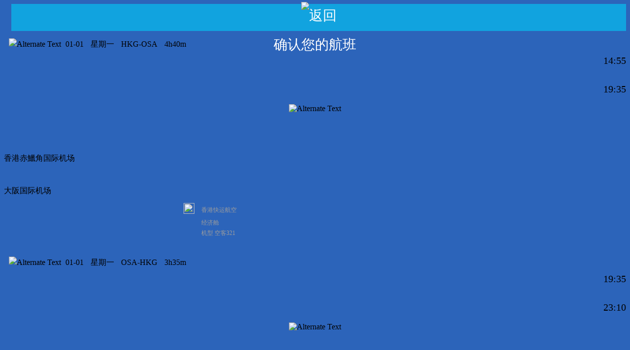

--- FILE ---
content_type: text/html; charset=utf-8
request_url: http://m.fei580.com/ticket_265791.htm
body_size: 4602
content:



<!DOCTYPE html>


<html xmlns="http://www.w3.org/1999/xhtml">
<head><meta http-equiv="Content-Type" content="text/html; charset=utf-8" /><meta http-equiv="X-UA-Compatible" content="IE=edge,chrome=1" /><meta http-equiv="Cache-Control" content="no-transform" /><meta http-equiv="Cache-Control" content="no-siteapp" /><meta name="viewport" content="width=device-width,initial-scale=1,minimum-scale=1.0,maximum-scale=1.0,user-scalable=no" /><meta name="apple-mobile-web-app-capable" content="yes" /><meta name="location" content="province=广东;city=广州;coord=113.322717,23.128623" /><meta name="copyright" content="Copyright © Fei580.com Inc. All Rights Reserved." /><link rel="shortcut icon" href="/favicon.ico" /><link rel="apple-touch-icon-precomposed" href="img/fei580.png" /><link rel="canonical" href="http://www.fei580.com/" /><link rel="stylesheet" href="css/bootstrap.min.css" /><link rel="stylesheet" href="style.css" /><link rel="stylesheet" href="Font.css" /><link rel="stylesheet" href="css/jquery.sidr.light.css" />
    <script src="http://m.fei580.com/js/analytics.js"></script>
    <script src="js/jquery.min.js"></script>
    <script src="js/bootstrap.min.js"></script>
    <script src="js/bootstrap-ie.js"></script>
    <script src="js/stick.min.js"></script>
    <script src="js/jquery.sidr.min.js"></script>
    <script src="js/script.js"></script>
<title>

</title></head>
<body style="background-color: #2C64BA;">
    <form method="post" action="./ticket_265791.htm?tId=265791&amp;tripDate=20181111&amp;backDate=20181111" id="form1">
<div class="aspNetHidden">
<input type="hidden" name="__VIEWSTATE" id="__VIEWSTATE" value="wU6JDmdMUYEDqjChb5wiqtvnGyEfPGhhBvEe0chaFXfthslYkhITvoiH3YIzeEoVcld4sXXw64MRS++IciK9dZ59HbmiODiyLfZtGbJXX+s=" />
</div>

<div class="aspNetHidden">

	<input type="hidden" name="__VIEWSTATEGENERATOR" id="__VIEWSTATEGENERATOR" value="B6E7D48B" />
</div>
        <div class="aspNetHidden">
            <input type="hidden" name="__VIEWSTATE" id="__VIEWSTATE" value="/wEPDwUKMTkzODgxNjkyOWRkkHG6baMBr7lQfdAUWS9paQ9ZDqofYizI0XgsLHnWMmQ=" />
        </div>
        <div class="aspNetHidden">
            <input type="hidden" name="__VIEWSTATEGENERATOR" id="__VIEWSTATEGENERATOR" value="D5E56254" />
        </div>
        <div id="search_content" class="id_search_content">
            <div style="width: 100%; height: 60px; text-align: center; line-height: 55px; font-size: 28px; color: white;">
                <div class="col-xs-1" style="background-color: #11A3DF; margin-top: 5px; margin-left: 15px;" onclick="history.go(-1)">
                    <img src="img/ltback.gif" style="width: 19px; height: 30px; position: relative; top: -4px;" alt="返回" />
                </div>
                确认您的航班
            </div>
            <div id="main" class="container">
                <div id="dvContent" class="panel panel-default single-content">

                    
                    

                        
                        <div class="row" style="margin-top: 10px; margin-bottom: 10px; padding-left: 10px;">
                            <div class="col-xs-12" style="line-height: 24px;">
                                <img src="img/go.gif" style="width: 20px; height: 20px;" alt="Alternate Text" />
                                <span style="margin: 0px 5px;">01-01</span>
                                <span style="margin: 0px 5px;">星期一</span>
                                <span style="margin: 0px 5px;">HKG-OSA</span>
                                <span style="margin: 0px 5px;"><i class="fa fa-clock-o"></i>4h40m</span>
                            </div>
                        </div>

                        <div class="row" style="margin-top: 10px; margin-bottom: 10px;">
                            <div class="col-xs-12">
                                <div class="col-xs-3" style="height: 100px; text-align: right; font-size: 20px;">
                                    <p style="margin-top: 0px;">14:55</p>
                                    <p style="margin-top: 35px;">19:35</p>
                                </div>
                                <div class="col-xs-1" style="height: 100px; text-align: center;">
                                    <img src="img/fromIco.gif" style="width: 12px; height: 90px;" alt="Alternate Text" />
                                </div>
                                <div class="col-xs-4" style="height: 100px; text-align: left; font-size: 16px;">
                                    <p style="margin-top: 0px;">香港赤鱲角国际机场</p>
                                    <p style="margin-top: 45px;">大阪国际机场</p>
                                </div>
                                <div class="col-xs-4" style="height: 100px; text-align: left; font-size: 12px; color: #9D9D9D;">
                                    <table style="width: 100%;">
                                        <tr>
                                            <td style="text-align: right;">
                                                <img src="http://www.fei580.com/upload_web/2010/07/23/2010-07-23_17-03-14_0000.gif" style="margin-right: 10px; position: relative; top: -2px; width: 22px; height: 22px;"></td>
                                            <td>香港快运航空</td>
                                        </tr>
                                        <tr>
                                            <td></td>
                                            <td>经济舱</td>
                                        </tr>
                                        <tr>
                                            <td></td>
                                            <td>机型 空客321</td>
                                        </tr>
                                    </table>
                                </div>
                            </div>
                        </div>

                        
                        

                        
                        <div class="row" style="margin-top: 10px; margin-bottom: 10px; padding-left: 10px;">
                            <div class="col-xs-12" style="line-height: 24px;">
                                <img src="img/to.gif" style="width: 20px; height: 20px;" alt="Alternate Text" />
                                <span style="margin: 0px 5px;">01-01</span>
                                <span style="margin: 0px 5px;">星期一</span>
                                <span style="margin: 0px 5px;">OSA-HKG</span>
                                <span style="margin: 0px 5px;"><i class="fa fa-clock-o"></i>3h35m</span>
                            </div>
                        </div>

                        <div class="row" style="margin-top: 10px; margin-bottom: 10px;">
                            <div class="col-xs-12">
                                <div class="col-xs-3" style="height: 100px; text-align: right; font-size: 20px;">
                                    <p style="margin-top: 0px;">19:35</p>
                                    <p style="margin-top: 35px;">23:10</p>
                                </div>
                                <div class="col-xs-1" style="height: 100px; text-align: center;">
                                    <img src="img/fromIco.gif" style="width: 12px; height: 90px;" alt="Alternate Text" />
                                </div>
                                <div class="col-xs-4" style="height: 100px; text-align: left; font-size: 16px;">
                                    <p style="margin-top: 0px;">大阪国际机场</p>
                                    <p style="margin-top: 45px;">香港赤鱲角国际机场</p>
                                </div>
                                <div class="col-xs-4" style="height: 100px; text-align: left; font-size: 12px; color: #9D9D9D;">
                                    <table style="width: 100%;">
                                        <tr>
                                            <td style="text-align: right;">
                                                <img src="http://www.fei580.com/upload_web/2010/07/23/2010-07-23_17-03-14_0000.gif" style="margin-right: 10px; position: relative; top: -2px; width: 22px; height: 22px;"></td>
                                            <td>香港快运航空</td>
                                        </tr>
                                        <tr>
                                            <td></td>
                                            <td>经济舱</td>
                                        </tr>
                                        <tr>
                                            <td></td>
                                            <td>空客321</td>
                                        </tr>
                                    </table>
                                </div>
                            </div>
                        </div>
                        
                        
                </div>

                
                
                    <div id="dvPrice" class="panel panel-default single-content">
                        <div class="panel-heading" style="color: #999999;">
                            <img src="img/dn.gif" style="width: 20px; height: 20px; margin-right: 10px;" alt="Alternate Text" /><span>总价</span>
                        </div>
                        <div class="panel-body" id="dvFirstUser" style="font-size: 20px;">
                            <p style="margin-top: 0px; margin-bottom: 5px;"><span>成人票价</span><span style="float: right;">￥696/1人</span></p>
                            <p style="margin-top: 0px; margin-bottom: 5px;"><span>税费</span><span style="float: right;">￥429/1人</span></p>
                            <hr style="margin: 0;" />
                            <p style="margin-top: 5px; margin-bottom: 5px;"><span>总计</span><span style="color: #FE7D16; font-size: 25px; float: right;">￥1125</span></p>
                        </div>
                    </div>
                
                
                <div id="dvRemark" class="panel panel-default single-content">
                    <div class="panel-heading" style="color: #999999;">
                        <img src="img/wj.gif" style="width: 20px; height: 20px; margin-right: 10px;" alt="Alternate Text" /><span>行李规定</span>
                    </div>
                    <div class="panel-body" style="font-size: 20px;">
                        <table style="width: 100%;">
                            <tr>
                                <td style="width: 30%; border-right: 1px dashed #EAEAEA; padding-bottom: 10px; text-align: right; padding-right: 10px;">退票条件
                                </td>
                                <td style="width: 70%; padding-bottom: 10px; text-align: left; padding-left: 10px;">以航司客规为准
                                </td>
                            </tr>
                            <tr style="border-top: 1px dashed #EAEAEA;">
                                <td style="width: 30%; border-right: 1px dashed #EAEAEA; padding-top: 10px; text-align: right; padding-right: 10px;">更改条件
                                </td>
                                <td style="width: 70%; padding-top: 10px; text-align: left; padding-left: 10px;">以航司客规为准
                                </td>
                            </tr>
                        </table>
                    </div>
                </div>
                <div id="dvFix" class="panel panel-default single-content">
                    <div class="panel-heading" style="color: #999999;">
                        <img src="img/wj.gif" style="width: 20px; height: 20px; margin-right: 10px;" alt="Alternate Text" /><span>行李规定</span>
                    </div>
                    <div class="panel-body" style="font-size: 20px;">
                        <table style="text-align: center; width: 100%;">
                            <tr>
                                <td style="width: 30%; border-right: 1px dashed #EAEAEA; padding-bottom: 10px;">去程
                                </td>
                                <td style="width: 70%; padding-bottom: 10px;">成人一件23公斤
                                </td>
                            </tr>
                            <tr style="border-top: 1px dashed #EAEAEA;">
                                <td style="width: 30%; border-right: 1px dashed #EAEAEA; padding-top: 10px;">返程
                                </td>
                                <td style="width: 70%; padding-top: 10px;">成人一件23公斤
                                </td>
                            </tr>
                        </table>
                    </div>
                </div>
            </div>
            
            <a id="chatbar" href="http://m.fei580.com/chat/?utm_source=PageLink&amp;utm_medium=Organic&amp;utm_campaign=BaiduBridge&amp;utm_content=/international.html#" target="_blank" rel="nofollow" onclick="_czc.push(['_trackEvent', '移动端咨询','点击','咨询']);_hmt.push(['_trackEvent', '移动端咨询','点击','咨询'])">
                <span class="flight-tk-info ticket-list-price" style="background-color: #FFF001; font-weight: normal; color: #004CB6; float: right; margin-right: 50px; position: relative; bottom: -40px; z-index: 10;">&nbsp;&nbsp;&nbsp;&nbsp;人工预定&nbsp;&nbsp;&nbsp;&nbsp;</span>
            </a>
            <a href="ticketBook2.aspx?tripType=%e5%be%80%e8%bf%94&fromcityName=%e9%a6%99%e6%b8%af&tocityName=%e5%a4%a7%e9%98%aa&tripDate=1900010114%3a55&backDate=1900010119%3a35&price=696&faxPrice=429">
                <div id="dv-btn" class="col-xs-12" style="background-color: #FF7D13; height: 50px; margin-bottom: 50px; text-align: center; padding-top: 8px; text-align: center;">
                    <span style="font-size: 22px; color: white;">下一步</span>
                </div>
            </a>
            
        </div>
        <!---->
        <script type="text/javascript" src="js/querybook.js"></script>
    </form>
    <div id="sidr-right">
        <ul>
            <li><a id="mobile-menu-close" href="#sidr-right"><i class="fa fa-power-off"></i>关闭菜单</a></li>
        </ul>
        <ul>
            <li><a href="http://m.fei580.com/"><i class="fa fa-home"></i>网站首页</a></li>
            <li><a href="http://m.fei580.com/international.html"><i class="fa fa-plane"></i>国际机票</a></li>
            <li><a href="http://m.fei580.com/hotel.html"><i class="fa fa-suitcase"></i>国际洒店</a></li>
            <li><a href="http://m.fei580.com/visa.html"><i class="fa fa-cc-visa"></i>签证办理</a></li>
            <li><a href="http://m.fei580.com/news/"><i class="fa fa-newspaper-o"></i>优惠活动</a></li>
            <li><a href="http://m.fei580.com/about.html"><i class="fa fa-graduation-cap"></i>关于我们</a></li>
            <li><a href="http://m.fei580.com/about/map.html"><i class="fa fa-map-signs"></i>百度地图</a></li>
            <li><a href="http://m.fei580.com/ckin.html"><i class="fa fa-arrow-circle-right"></i>网上值机</a></li>
            <li><a href="http://m.fei580.com/weixin.html"><i class="fa fa-weixin"></i>飞瀛微信</a></li>
            <li><a href="http://m.weibo.cn/u/1771820407" target="_blank" rel="nofollow"><i class="fa fa-weibo"></i>飞瀛微博</a></li>
        </ul>
        <div class="clear"></div>
    </div>
    <!--Modal-->
    <div class="modal-tel">
        <div class="mod-dialog">
            <div class="mod-header">
                <h2><i class="fa fa-star"></i>98% 选择电话查询</h2>
                <label class="btn-close" onclick="_hmt.push(['_trackEvent', '电话提示框','点击','关闭'])">×</label>
            </div>
            <div class="mod-body">
                <a href="tel:02032640201" onclick="_hmt.push(['_trackEvent', '电话提示框','拔打','电话'])" rel="nofollow">
                    <div class="mod-icon"><i class="fa fa-phone-square"></i></div>
                    <div class="mod-conent">
                        <p>
                            <!--电话机票 更懂你需要-->
                            先验票后付款，更安全
                        </p>
                        <p><span class="hidden-xs-block">热线：</span>020-32640201</p>
                    </div>
                </a>
            </div>
            <div class="mod-footer">
                <a class="footer-btn-tel" href="tel:02032640201" onclick="ga('send','event','mashangzhidian','click','ticket');_hmt.push(['_trackEvent', '电话提示框','拔打','电话'])" rel="nofollow">马上致电</a>
            </div>
        </div>
        <div class="mod-overlay" onclick="_hmt.push(['_trackEvent', '电话提示框','点击','背景'])"></div>
    </div>
</body>
</html>



--- FILE ---
content_type: text/plain
request_url: https://www.google-analytics.com/j/collect?v=1&_v=j102&a=877397160&t=pageview&_s=1&dl=http%3A%2F%2Fwww.fei580.com%2Fticket_265791.htm&ul=en-us%40posix&dt=%E3%80%90%E9%A6%99%E6%B8%AF%E5%88%B0%E5%A4%A7%E9%98%AA%E6%9C%BA%E7%A5%A8%E3%80%91%E5%BE%80%E8%BF%94%E7%89%B9%E4%BB%B7%E6%9C%BA%E7%A5%A8_%E4%BB%B7%E6%A0%BC_%E9%A2%84%E8%AE%A2%20-%20%E9%A3%9E%E7%80%9B%E7%BD%91&sr=1280x720&vp=1280x720&_u=IEBAAEABAAAAACAAI~&jid=1152276824&gjid=972980626&cid=883295441.1769694112&tid=UA-93569714-2&_gid=1417800288.1769694112&_r=1&_slc=1&z=538391922
body_size: -449
content:
2,cG-M5SJ8R11Y9